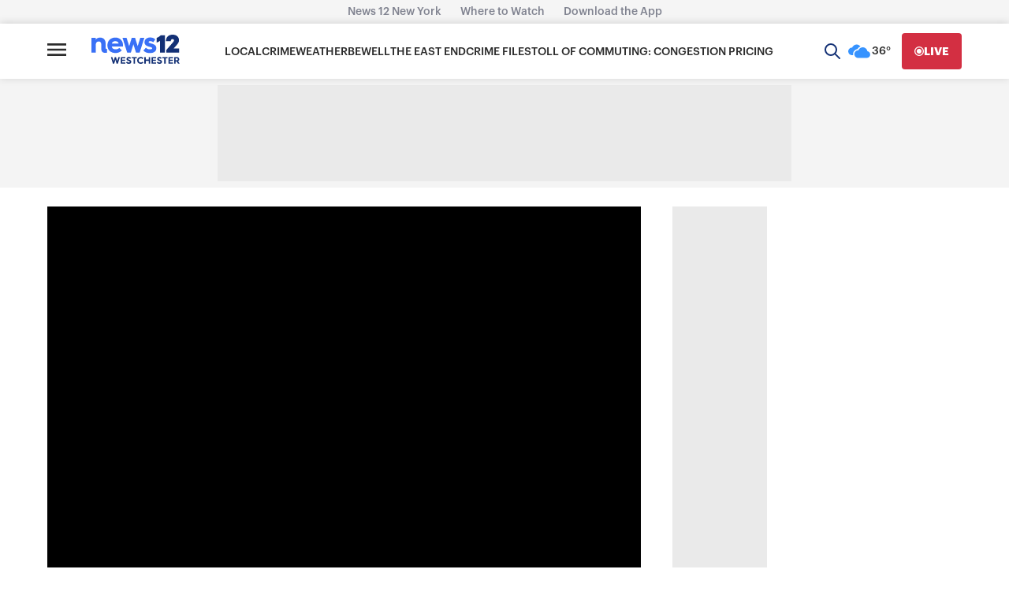

--- FILE ---
content_type: text/plain;charset=UTF-8
request_url: https://c.pub.network/v2/c
body_size: -268
content:
ad561af4-8a0f-4583-aa03-12648596fe9d

--- FILE ---
content_type: application/javascript; charset=utf-8
request_url: https://fundingchoicesmessages.google.com/f/AGSKWxVOFqO0iShO1VXppL0gSIcbqBal58gjHmupuiyPSCTJng03VRESGyItKNbq0Al-kQmZP6zUJ_dLPIT5d50h5CdTQAhR8svTfl-2LzzTS_PLMTa-3L0PxxxY2LzmDHJjPZmy0lKeQ3S9q3RXGQ8BGqPgUSOnpBAX8qZbTy1kHR1-stkNYcgxM6LdUbI=/_/banner.php/subAd./adl.php/javascript/oas?/adinit.
body_size: -1285
content:
window['89c389f3-87b8-4e90-b8e1-26b22034c2ba'] = true;

--- FILE ---
content_type: text/plain;charset=UTF-8
request_url: https://c.pub.network/v2/c
body_size: -115
content:
a7c43bcd-81c8-4901-a026-c4fee6aec71b